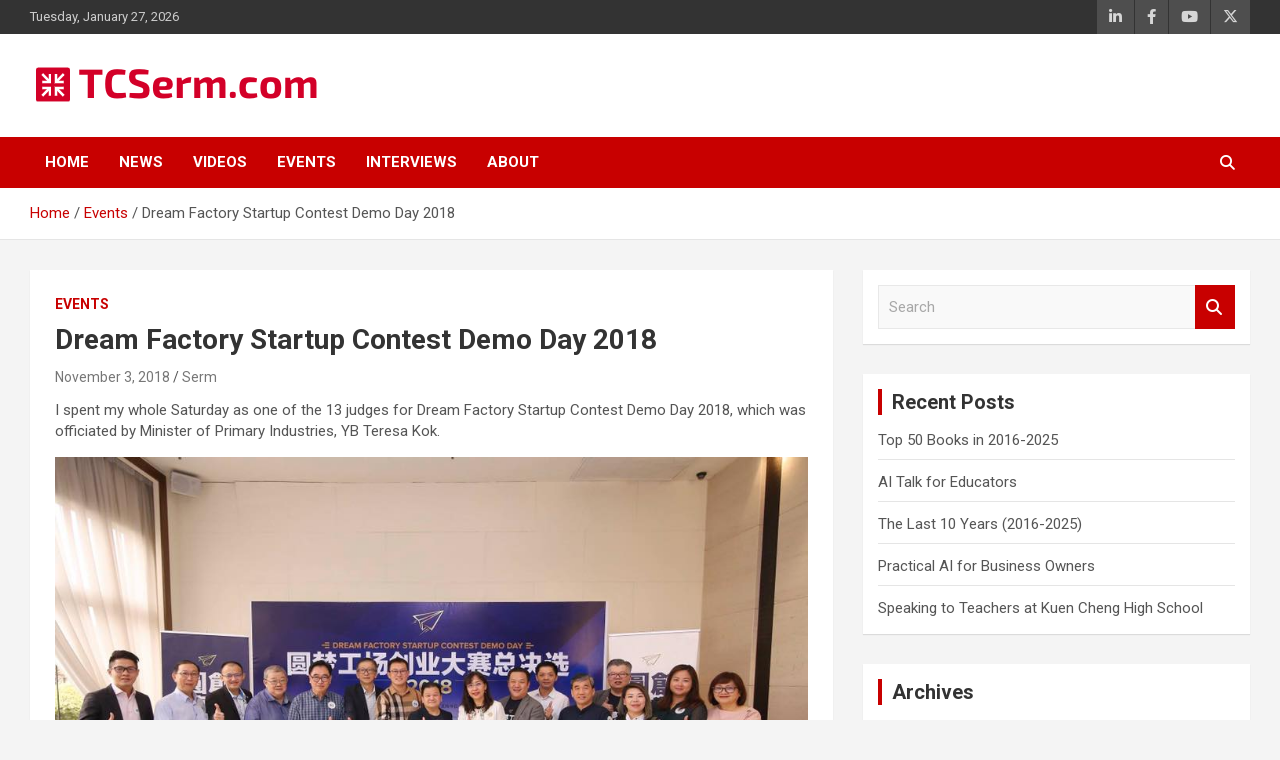

--- FILE ---
content_type: text/html; charset=UTF-8
request_url: https://tcserm.com/dream-factory-startup-contest-demo-day-2018/
body_size: 14833
content:
<!doctype html>
<html lang="en-US">
<head>
	<meta charset="UTF-8">
	<meta name="viewport" content="width=device-width, initial-scale=1, shrink-to-fit=no">
	<link rel="profile" href="https://gmpg.org/xfn/11">

	<title>Dream Factory Startup Contest Demo Day 2018 &#8211; TCSerm.com &#8211; Serm Teck Choon&#039;s blog</title>
<meta name='robots' content='max-image-preview:large' />
<link rel='dns-prefetch' href='//www.googletagmanager.com' />
<link rel='dns-prefetch' href='//fonts.googleapis.com' />
<link rel="alternate" type="application/rss+xml" title="TCSerm.com - Serm Teck Choon&#039;s blog &raquo; Feed" href="https://tcserm.com/feed/" />
<link rel="alternate" type="application/rss+xml" title="TCSerm.com - Serm Teck Choon&#039;s blog &raquo; Comments Feed" href="https://tcserm.com/comments/feed/" />
<link rel="alternate" type="application/rss+xml" title="TCSerm.com - Serm Teck Choon&#039;s blog &raquo; Dream Factory Startup Contest Demo Day 2018 Comments Feed" href="https://tcserm.com/dream-factory-startup-contest-demo-day-2018/feed/" />
<link rel="alternate" title="oEmbed (JSON)" type="application/json+oembed" href="https://tcserm.com/wp-json/oembed/1.0/embed?url=https%3A%2F%2Ftcserm.com%2Fdream-factory-startup-contest-demo-day-2018%2F" />
<link rel="alternate" title="oEmbed (XML)" type="text/xml+oembed" href="https://tcserm.com/wp-json/oembed/1.0/embed?url=https%3A%2F%2Ftcserm.com%2Fdream-factory-startup-contest-demo-day-2018%2F&#038;format=xml" />
<style id='wp-img-auto-sizes-contain-inline-css' type='text/css'>
img:is([sizes=auto i],[sizes^="auto," i]){contain-intrinsic-size:3000px 1500px}
/*# sourceURL=wp-img-auto-sizes-contain-inline-css */
</style>
<style id='wp-emoji-styles-inline-css' type='text/css'>

	img.wp-smiley, img.emoji {
		display: inline !important;
		border: none !important;
		box-shadow: none !important;
		height: 1em !important;
		width: 1em !important;
		margin: 0 0.07em !important;
		vertical-align: -0.1em !important;
		background: none !important;
		padding: 0 !important;
	}
/*# sourceURL=wp-emoji-styles-inline-css */
</style>
<style id='wp-block-library-inline-css' type='text/css'>
:root{--wp-block-synced-color:#7a00df;--wp-block-synced-color--rgb:122,0,223;--wp-bound-block-color:var(--wp-block-synced-color);--wp-editor-canvas-background:#ddd;--wp-admin-theme-color:#007cba;--wp-admin-theme-color--rgb:0,124,186;--wp-admin-theme-color-darker-10:#006ba1;--wp-admin-theme-color-darker-10--rgb:0,107,160.5;--wp-admin-theme-color-darker-20:#005a87;--wp-admin-theme-color-darker-20--rgb:0,90,135;--wp-admin-border-width-focus:2px}@media (min-resolution:192dpi){:root{--wp-admin-border-width-focus:1.5px}}.wp-element-button{cursor:pointer}:root .has-very-light-gray-background-color{background-color:#eee}:root .has-very-dark-gray-background-color{background-color:#313131}:root .has-very-light-gray-color{color:#eee}:root .has-very-dark-gray-color{color:#313131}:root .has-vivid-green-cyan-to-vivid-cyan-blue-gradient-background{background:linear-gradient(135deg,#00d084,#0693e3)}:root .has-purple-crush-gradient-background{background:linear-gradient(135deg,#34e2e4,#4721fb 50%,#ab1dfe)}:root .has-hazy-dawn-gradient-background{background:linear-gradient(135deg,#faaca8,#dad0ec)}:root .has-subdued-olive-gradient-background{background:linear-gradient(135deg,#fafae1,#67a671)}:root .has-atomic-cream-gradient-background{background:linear-gradient(135deg,#fdd79a,#004a59)}:root .has-nightshade-gradient-background{background:linear-gradient(135deg,#330968,#31cdcf)}:root .has-midnight-gradient-background{background:linear-gradient(135deg,#020381,#2874fc)}:root{--wp--preset--font-size--normal:16px;--wp--preset--font-size--huge:42px}.has-regular-font-size{font-size:1em}.has-larger-font-size{font-size:2.625em}.has-normal-font-size{font-size:var(--wp--preset--font-size--normal)}.has-huge-font-size{font-size:var(--wp--preset--font-size--huge)}.has-text-align-center{text-align:center}.has-text-align-left{text-align:left}.has-text-align-right{text-align:right}.has-fit-text{white-space:nowrap!important}#end-resizable-editor-section{display:none}.aligncenter{clear:both}.items-justified-left{justify-content:flex-start}.items-justified-center{justify-content:center}.items-justified-right{justify-content:flex-end}.items-justified-space-between{justify-content:space-between}.screen-reader-text{border:0;clip-path:inset(50%);height:1px;margin:-1px;overflow:hidden;padding:0;position:absolute;width:1px;word-wrap:normal!important}.screen-reader-text:focus{background-color:#ddd;clip-path:none;color:#444;display:block;font-size:1em;height:auto;left:5px;line-height:normal;padding:15px 23px 14px;text-decoration:none;top:5px;width:auto;z-index:100000}html :where(.has-border-color){border-style:solid}html :where([style*=border-top-color]){border-top-style:solid}html :where([style*=border-right-color]){border-right-style:solid}html :where([style*=border-bottom-color]){border-bottom-style:solid}html :where([style*=border-left-color]){border-left-style:solid}html :where([style*=border-width]){border-style:solid}html :where([style*=border-top-width]){border-top-style:solid}html :where([style*=border-right-width]){border-right-style:solid}html :where([style*=border-bottom-width]){border-bottom-style:solid}html :where([style*=border-left-width]){border-left-style:solid}html :where(img[class*=wp-image-]){height:auto;max-width:100%}:where(figure){margin:0 0 1em}html :where(.is-position-sticky){--wp-admin--admin-bar--position-offset:var(--wp-admin--admin-bar--height,0px)}@media screen and (max-width:600px){html :where(.is-position-sticky){--wp-admin--admin-bar--position-offset:0px}}

/*# sourceURL=wp-block-library-inline-css */
</style><style id='wp-block-image-inline-css' type='text/css'>
.wp-block-image>a,.wp-block-image>figure>a{display:inline-block}.wp-block-image img{box-sizing:border-box;height:auto;max-width:100%;vertical-align:bottom}@media not (prefers-reduced-motion){.wp-block-image img.hide{visibility:hidden}.wp-block-image img.show{animation:show-content-image .4s}}.wp-block-image[style*=border-radius] img,.wp-block-image[style*=border-radius]>a{border-radius:inherit}.wp-block-image.has-custom-border img{box-sizing:border-box}.wp-block-image.aligncenter{text-align:center}.wp-block-image.alignfull>a,.wp-block-image.alignwide>a{width:100%}.wp-block-image.alignfull img,.wp-block-image.alignwide img{height:auto;width:100%}.wp-block-image .aligncenter,.wp-block-image .alignleft,.wp-block-image .alignright,.wp-block-image.aligncenter,.wp-block-image.alignleft,.wp-block-image.alignright{display:table}.wp-block-image .aligncenter>figcaption,.wp-block-image .alignleft>figcaption,.wp-block-image .alignright>figcaption,.wp-block-image.aligncenter>figcaption,.wp-block-image.alignleft>figcaption,.wp-block-image.alignright>figcaption{caption-side:bottom;display:table-caption}.wp-block-image .alignleft{float:left;margin:.5em 1em .5em 0}.wp-block-image .alignright{float:right;margin:.5em 0 .5em 1em}.wp-block-image .aligncenter{margin-left:auto;margin-right:auto}.wp-block-image :where(figcaption){margin-bottom:1em;margin-top:.5em}.wp-block-image.is-style-circle-mask img{border-radius:9999px}@supports ((-webkit-mask-image:none) or (mask-image:none)) or (-webkit-mask-image:none){.wp-block-image.is-style-circle-mask img{border-radius:0;-webkit-mask-image:url('data:image/svg+xml;utf8,<svg viewBox="0 0 100 100" xmlns="http://www.w3.org/2000/svg"><circle cx="50" cy="50" r="50"/></svg>');mask-image:url('data:image/svg+xml;utf8,<svg viewBox="0 0 100 100" xmlns="http://www.w3.org/2000/svg"><circle cx="50" cy="50" r="50"/></svg>');mask-mode:alpha;-webkit-mask-position:center;mask-position:center;-webkit-mask-repeat:no-repeat;mask-repeat:no-repeat;-webkit-mask-size:contain;mask-size:contain}}:root :where(.wp-block-image.is-style-rounded img,.wp-block-image .is-style-rounded img){border-radius:9999px}.wp-block-image figure{margin:0}.wp-lightbox-container{display:flex;flex-direction:column;position:relative}.wp-lightbox-container img{cursor:zoom-in}.wp-lightbox-container img:hover+button{opacity:1}.wp-lightbox-container button{align-items:center;backdrop-filter:blur(16px) saturate(180%);background-color:#5a5a5a40;border:none;border-radius:4px;cursor:zoom-in;display:flex;height:20px;justify-content:center;opacity:0;padding:0;position:absolute;right:16px;text-align:center;top:16px;width:20px;z-index:100}@media not (prefers-reduced-motion){.wp-lightbox-container button{transition:opacity .2s ease}}.wp-lightbox-container button:focus-visible{outline:3px auto #5a5a5a40;outline:3px auto -webkit-focus-ring-color;outline-offset:3px}.wp-lightbox-container button:hover{cursor:pointer;opacity:1}.wp-lightbox-container button:focus{opacity:1}.wp-lightbox-container button:focus,.wp-lightbox-container button:hover,.wp-lightbox-container button:not(:hover):not(:active):not(.has-background){background-color:#5a5a5a40;border:none}.wp-lightbox-overlay{box-sizing:border-box;cursor:zoom-out;height:100vh;left:0;overflow:hidden;position:fixed;top:0;visibility:hidden;width:100%;z-index:100000}.wp-lightbox-overlay .close-button{align-items:center;cursor:pointer;display:flex;justify-content:center;min-height:40px;min-width:40px;padding:0;position:absolute;right:calc(env(safe-area-inset-right) + 16px);top:calc(env(safe-area-inset-top) + 16px);z-index:5000000}.wp-lightbox-overlay .close-button:focus,.wp-lightbox-overlay .close-button:hover,.wp-lightbox-overlay .close-button:not(:hover):not(:active):not(.has-background){background:none;border:none}.wp-lightbox-overlay .lightbox-image-container{height:var(--wp--lightbox-container-height);left:50%;overflow:hidden;position:absolute;top:50%;transform:translate(-50%,-50%);transform-origin:top left;width:var(--wp--lightbox-container-width);z-index:9999999999}.wp-lightbox-overlay .wp-block-image{align-items:center;box-sizing:border-box;display:flex;height:100%;justify-content:center;margin:0;position:relative;transform-origin:0 0;width:100%;z-index:3000000}.wp-lightbox-overlay .wp-block-image img{height:var(--wp--lightbox-image-height);min-height:var(--wp--lightbox-image-height);min-width:var(--wp--lightbox-image-width);width:var(--wp--lightbox-image-width)}.wp-lightbox-overlay .wp-block-image figcaption{display:none}.wp-lightbox-overlay button{background:none;border:none}.wp-lightbox-overlay .scrim{background-color:#fff;height:100%;opacity:.9;position:absolute;width:100%;z-index:2000000}.wp-lightbox-overlay.active{visibility:visible}@media not (prefers-reduced-motion){.wp-lightbox-overlay.active{animation:turn-on-visibility .25s both}.wp-lightbox-overlay.active img{animation:turn-on-visibility .35s both}.wp-lightbox-overlay.show-closing-animation:not(.active){animation:turn-off-visibility .35s both}.wp-lightbox-overlay.show-closing-animation:not(.active) img{animation:turn-off-visibility .25s both}.wp-lightbox-overlay.zoom.active{animation:none;opacity:1;visibility:visible}.wp-lightbox-overlay.zoom.active .lightbox-image-container{animation:lightbox-zoom-in .4s}.wp-lightbox-overlay.zoom.active .lightbox-image-container img{animation:none}.wp-lightbox-overlay.zoom.active .scrim{animation:turn-on-visibility .4s forwards}.wp-lightbox-overlay.zoom.show-closing-animation:not(.active){animation:none}.wp-lightbox-overlay.zoom.show-closing-animation:not(.active) .lightbox-image-container{animation:lightbox-zoom-out .4s}.wp-lightbox-overlay.zoom.show-closing-animation:not(.active) .lightbox-image-container img{animation:none}.wp-lightbox-overlay.zoom.show-closing-animation:not(.active) .scrim{animation:turn-off-visibility .4s forwards}}@keyframes show-content-image{0%{visibility:hidden}99%{visibility:hidden}to{visibility:visible}}@keyframes turn-on-visibility{0%{opacity:0}to{opacity:1}}@keyframes turn-off-visibility{0%{opacity:1;visibility:visible}99%{opacity:0;visibility:visible}to{opacity:0;visibility:hidden}}@keyframes lightbox-zoom-in{0%{transform:translate(calc((-100vw + var(--wp--lightbox-scrollbar-width))/2 + var(--wp--lightbox-initial-left-position)),calc(-50vh + var(--wp--lightbox-initial-top-position))) scale(var(--wp--lightbox-scale))}to{transform:translate(-50%,-50%) scale(1)}}@keyframes lightbox-zoom-out{0%{transform:translate(-50%,-50%) scale(1);visibility:visible}99%{visibility:visible}to{transform:translate(calc((-100vw + var(--wp--lightbox-scrollbar-width))/2 + var(--wp--lightbox-initial-left-position)),calc(-50vh + var(--wp--lightbox-initial-top-position))) scale(var(--wp--lightbox-scale));visibility:hidden}}
/*# sourceURL=https://tcserm.com/wp-includes/blocks/image/style.min.css */
</style>
<style id='wp-block-paragraph-inline-css' type='text/css'>
.is-small-text{font-size:.875em}.is-regular-text{font-size:1em}.is-large-text{font-size:2.25em}.is-larger-text{font-size:3em}.has-drop-cap:not(:focus):first-letter{float:left;font-size:8.4em;font-style:normal;font-weight:100;line-height:.68;margin:.05em .1em 0 0;text-transform:uppercase}body.rtl .has-drop-cap:not(:focus):first-letter{float:none;margin-left:.1em}p.has-drop-cap.has-background{overflow:hidden}:root :where(p.has-background){padding:1.25em 2.375em}:where(p.has-text-color:not(.has-link-color)) a{color:inherit}p.has-text-align-left[style*="writing-mode:vertical-lr"],p.has-text-align-right[style*="writing-mode:vertical-rl"]{rotate:180deg}
/*# sourceURL=https://tcserm.com/wp-includes/blocks/paragraph/style.min.css */
</style>
<style id='global-styles-inline-css' type='text/css'>
:root{--wp--preset--aspect-ratio--square: 1;--wp--preset--aspect-ratio--4-3: 4/3;--wp--preset--aspect-ratio--3-4: 3/4;--wp--preset--aspect-ratio--3-2: 3/2;--wp--preset--aspect-ratio--2-3: 2/3;--wp--preset--aspect-ratio--16-9: 16/9;--wp--preset--aspect-ratio--9-16: 9/16;--wp--preset--color--black: #000000;--wp--preset--color--cyan-bluish-gray: #abb8c3;--wp--preset--color--white: #ffffff;--wp--preset--color--pale-pink: #f78da7;--wp--preset--color--vivid-red: #cf2e2e;--wp--preset--color--luminous-vivid-orange: #ff6900;--wp--preset--color--luminous-vivid-amber: #fcb900;--wp--preset--color--light-green-cyan: #7bdcb5;--wp--preset--color--vivid-green-cyan: #00d084;--wp--preset--color--pale-cyan-blue: #8ed1fc;--wp--preset--color--vivid-cyan-blue: #0693e3;--wp--preset--color--vivid-purple: #9b51e0;--wp--preset--gradient--vivid-cyan-blue-to-vivid-purple: linear-gradient(135deg,rgb(6,147,227) 0%,rgb(155,81,224) 100%);--wp--preset--gradient--light-green-cyan-to-vivid-green-cyan: linear-gradient(135deg,rgb(122,220,180) 0%,rgb(0,208,130) 100%);--wp--preset--gradient--luminous-vivid-amber-to-luminous-vivid-orange: linear-gradient(135deg,rgb(252,185,0) 0%,rgb(255,105,0) 100%);--wp--preset--gradient--luminous-vivid-orange-to-vivid-red: linear-gradient(135deg,rgb(255,105,0) 0%,rgb(207,46,46) 100%);--wp--preset--gradient--very-light-gray-to-cyan-bluish-gray: linear-gradient(135deg,rgb(238,238,238) 0%,rgb(169,184,195) 100%);--wp--preset--gradient--cool-to-warm-spectrum: linear-gradient(135deg,rgb(74,234,220) 0%,rgb(151,120,209) 20%,rgb(207,42,186) 40%,rgb(238,44,130) 60%,rgb(251,105,98) 80%,rgb(254,248,76) 100%);--wp--preset--gradient--blush-light-purple: linear-gradient(135deg,rgb(255,206,236) 0%,rgb(152,150,240) 100%);--wp--preset--gradient--blush-bordeaux: linear-gradient(135deg,rgb(254,205,165) 0%,rgb(254,45,45) 50%,rgb(107,0,62) 100%);--wp--preset--gradient--luminous-dusk: linear-gradient(135deg,rgb(255,203,112) 0%,rgb(199,81,192) 50%,rgb(65,88,208) 100%);--wp--preset--gradient--pale-ocean: linear-gradient(135deg,rgb(255,245,203) 0%,rgb(182,227,212) 50%,rgb(51,167,181) 100%);--wp--preset--gradient--electric-grass: linear-gradient(135deg,rgb(202,248,128) 0%,rgb(113,206,126) 100%);--wp--preset--gradient--midnight: linear-gradient(135deg,rgb(2,3,129) 0%,rgb(40,116,252) 100%);--wp--preset--font-size--small: 13px;--wp--preset--font-size--medium: 20px;--wp--preset--font-size--large: 36px;--wp--preset--font-size--x-large: 42px;--wp--preset--spacing--20: 0.44rem;--wp--preset--spacing--30: 0.67rem;--wp--preset--spacing--40: 1rem;--wp--preset--spacing--50: 1.5rem;--wp--preset--spacing--60: 2.25rem;--wp--preset--spacing--70: 3.38rem;--wp--preset--spacing--80: 5.06rem;--wp--preset--shadow--natural: 6px 6px 9px rgba(0, 0, 0, 0.2);--wp--preset--shadow--deep: 12px 12px 50px rgba(0, 0, 0, 0.4);--wp--preset--shadow--sharp: 6px 6px 0px rgba(0, 0, 0, 0.2);--wp--preset--shadow--outlined: 6px 6px 0px -3px rgb(255, 255, 255), 6px 6px rgb(0, 0, 0);--wp--preset--shadow--crisp: 6px 6px 0px rgb(0, 0, 0);}:where(.is-layout-flex){gap: 0.5em;}:where(.is-layout-grid){gap: 0.5em;}body .is-layout-flex{display: flex;}.is-layout-flex{flex-wrap: wrap;align-items: center;}.is-layout-flex > :is(*, div){margin: 0;}body .is-layout-grid{display: grid;}.is-layout-grid > :is(*, div){margin: 0;}:where(.wp-block-columns.is-layout-flex){gap: 2em;}:where(.wp-block-columns.is-layout-grid){gap: 2em;}:where(.wp-block-post-template.is-layout-flex){gap: 1.25em;}:where(.wp-block-post-template.is-layout-grid){gap: 1.25em;}.has-black-color{color: var(--wp--preset--color--black) !important;}.has-cyan-bluish-gray-color{color: var(--wp--preset--color--cyan-bluish-gray) !important;}.has-white-color{color: var(--wp--preset--color--white) !important;}.has-pale-pink-color{color: var(--wp--preset--color--pale-pink) !important;}.has-vivid-red-color{color: var(--wp--preset--color--vivid-red) !important;}.has-luminous-vivid-orange-color{color: var(--wp--preset--color--luminous-vivid-orange) !important;}.has-luminous-vivid-amber-color{color: var(--wp--preset--color--luminous-vivid-amber) !important;}.has-light-green-cyan-color{color: var(--wp--preset--color--light-green-cyan) !important;}.has-vivid-green-cyan-color{color: var(--wp--preset--color--vivid-green-cyan) !important;}.has-pale-cyan-blue-color{color: var(--wp--preset--color--pale-cyan-blue) !important;}.has-vivid-cyan-blue-color{color: var(--wp--preset--color--vivid-cyan-blue) !important;}.has-vivid-purple-color{color: var(--wp--preset--color--vivid-purple) !important;}.has-black-background-color{background-color: var(--wp--preset--color--black) !important;}.has-cyan-bluish-gray-background-color{background-color: var(--wp--preset--color--cyan-bluish-gray) !important;}.has-white-background-color{background-color: var(--wp--preset--color--white) !important;}.has-pale-pink-background-color{background-color: var(--wp--preset--color--pale-pink) !important;}.has-vivid-red-background-color{background-color: var(--wp--preset--color--vivid-red) !important;}.has-luminous-vivid-orange-background-color{background-color: var(--wp--preset--color--luminous-vivid-orange) !important;}.has-luminous-vivid-amber-background-color{background-color: var(--wp--preset--color--luminous-vivid-amber) !important;}.has-light-green-cyan-background-color{background-color: var(--wp--preset--color--light-green-cyan) !important;}.has-vivid-green-cyan-background-color{background-color: var(--wp--preset--color--vivid-green-cyan) !important;}.has-pale-cyan-blue-background-color{background-color: var(--wp--preset--color--pale-cyan-blue) !important;}.has-vivid-cyan-blue-background-color{background-color: var(--wp--preset--color--vivid-cyan-blue) !important;}.has-vivid-purple-background-color{background-color: var(--wp--preset--color--vivid-purple) !important;}.has-black-border-color{border-color: var(--wp--preset--color--black) !important;}.has-cyan-bluish-gray-border-color{border-color: var(--wp--preset--color--cyan-bluish-gray) !important;}.has-white-border-color{border-color: var(--wp--preset--color--white) !important;}.has-pale-pink-border-color{border-color: var(--wp--preset--color--pale-pink) !important;}.has-vivid-red-border-color{border-color: var(--wp--preset--color--vivid-red) !important;}.has-luminous-vivid-orange-border-color{border-color: var(--wp--preset--color--luminous-vivid-orange) !important;}.has-luminous-vivid-amber-border-color{border-color: var(--wp--preset--color--luminous-vivid-amber) !important;}.has-light-green-cyan-border-color{border-color: var(--wp--preset--color--light-green-cyan) !important;}.has-vivid-green-cyan-border-color{border-color: var(--wp--preset--color--vivid-green-cyan) !important;}.has-pale-cyan-blue-border-color{border-color: var(--wp--preset--color--pale-cyan-blue) !important;}.has-vivid-cyan-blue-border-color{border-color: var(--wp--preset--color--vivid-cyan-blue) !important;}.has-vivid-purple-border-color{border-color: var(--wp--preset--color--vivid-purple) !important;}.has-vivid-cyan-blue-to-vivid-purple-gradient-background{background: var(--wp--preset--gradient--vivid-cyan-blue-to-vivid-purple) !important;}.has-light-green-cyan-to-vivid-green-cyan-gradient-background{background: var(--wp--preset--gradient--light-green-cyan-to-vivid-green-cyan) !important;}.has-luminous-vivid-amber-to-luminous-vivid-orange-gradient-background{background: var(--wp--preset--gradient--luminous-vivid-amber-to-luminous-vivid-orange) !important;}.has-luminous-vivid-orange-to-vivid-red-gradient-background{background: var(--wp--preset--gradient--luminous-vivid-orange-to-vivid-red) !important;}.has-very-light-gray-to-cyan-bluish-gray-gradient-background{background: var(--wp--preset--gradient--very-light-gray-to-cyan-bluish-gray) !important;}.has-cool-to-warm-spectrum-gradient-background{background: var(--wp--preset--gradient--cool-to-warm-spectrum) !important;}.has-blush-light-purple-gradient-background{background: var(--wp--preset--gradient--blush-light-purple) !important;}.has-blush-bordeaux-gradient-background{background: var(--wp--preset--gradient--blush-bordeaux) !important;}.has-luminous-dusk-gradient-background{background: var(--wp--preset--gradient--luminous-dusk) !important;}.has-pale-ocean-gradient-background{background: var(--wp--preset--gradient--pale-ocean) !important;}.has-electric-grass-gradient-background{background: var(--wp--preset--gradient--electric-grass) !important;}.has-midnight-gradient-background{background: var(--wp--preset--gradient--midnight) !important;}.has-small-font-size{font-size: var(--wp--preset--font-size--small) !important;}.has-medium-font-size{font-size: var(--wp--preset--font-size--medium) !important;}.has-large-font-size{font-size: var(--wp--preset--font-size--large) !important;}.has-x-large-font-size{font-size: var(--wp--preset--font-size--x-large) !important;}
/*# sourceURL=global-styles-inline-css */
</style>

<style id='classic-theme-styles-inline-css' type='text/css'>
/*! This file is auto-generated */
.wp-block-button__link{color:#fff;background-color:#32373c;border-radius:9999px;box-shadow:none;text-decoration:none;padding:calc(.667em + 2px) calc(1.333em + 2px);font-size:1.125em}.wp-block-file__button{background:#32373c;color:#fff;text-decoration:none}
/*# sourceURL=/wp-includes/css/classic-themes.min.css */
</style>
<link rel='stylesheet' id='bootstrap-style-css' href='https://tcserm.com/wp-content/themes/newscard/assets/library/bootstrap/css/bootstrap.min.css?ver=4.0.0' type='text/css' media='all' />
<link rel='stylesheet' id='font-awesome-style-css' href='https://tcserm.com/wp-content/themes/newscard/assets/library/font-awesome/css/all.min.css?ver=6.9' type='text/css' media='all' />
<link rel='stylesheet' id='newscard-google-fonts-css' href='//fonts.googleapis.com/css?family=Roboto%3A100%2C300%2C300i%2C400%2C400i%2C500%2C500i%2C700%2C700i&#038;ver=6.9' type='text/css' media='all' />
<link rel='stylesheet' id='newscard-style-css' href='https://tcserm.com/wp-content/themes/newscard/style.css?ver=6.9' type='text/css' media='all' />
<script type="text/javascript" src="https://tcserm.com/wp-includes/js/jquery/jquery.min.js?ver=3.7.1" id="jquery-core-js"></script>
<script type="text/javascript" src="https://tcserm.com/wp-includes/js/jquery/jquery-migrate.min.js?ver=3.4.1" id="jquery-migrate-js"></script>

<!-- Google tag (gtag.js) snippet added by Site Kit -->

<!-- Google Analytics snippet added by Site Kit -->
<script type="text/javascript" src="https://www.googletagmanager.com/gtag/js?id=GT-PLW2BDQ" id="google_gtagjs-js" async></script>
<script type="text/javascript" id="google_gtagjs-js-after">
/* <![CDATA[ */
window.dataLayer = window.dataLayer || [];function gtag(){dataLayer.push(arguments);}
gtag("set","linker",{"domains":["tcserm.com"]});
gtag("js", new Date());
gtag("set", "developer_id.dZTNiMT", true);
gtag("config", "GT-PLW2BDQ");
 window._googlesitekit = window._googlesitekit || {}; window._googlesitekit.throttledEvents = []; window._googlesitekit.gtagEvent = (name, data) => { var key = JSON.stringify( { name, data } ); if ( !! window._googlesitekit.throttledEvents[ key ] ) { return; } window._googlesitekit.throttledEvents[ key ] = true; setTimeout( () => { delete window._googlesitekit.throttledEvents[ key ]; }, 5 ); gtag( "event", name, { ...data, event_source: "site-kit" } ); }; 
//# sourceURL=google_gtagjs-js-after
/* ]]> */
</script>

<!-- End Google tag (gtag.js) snippet added by Site Kit -->
<link rel="https://api.w.org/" href="https://tcserm.com/wp-json/" /><link rel="alternate" title="JSON" type="application/json" href="https://tcserm.com/wp-json/wp/v2/posts/175" /><link rel="EditURI" type="application/rsd+xml" title="RSD" href="https://tcserm.com/xmlrpc.php?rsd" />
<meta name="generator" content="WordPress 6.9" />
<link rel="canonical" href="https://tcserm.com/dream-factory-startup-contest-demo-day-2018/" />
<link rel='shortlink' href='https://tcserm.com/?p=175' />
<meta name="generator" content="Site Kit by Google 1.157.0" /><link rel="pingback" href="https://tcserm.com/xmlrpc.php">		<style type="text/css">
					.site-title,
			.site-description {
				position: absolute;
				clip: rect(1px, 1px, 1px, 1px);
			}
				</style>
		<link rel="icon" href="https://tcserm.com/wp-content/uploads/2019/04/cropped-TCSermcom-1-2-32x32.png" sizes="32x32" />
<link rel="icon" href="https://tcserm.com/wp-content/uploads/2019/04/cropped-TCSermcom-1-2-192x192.png" sizes="192x192" />
<link rel="apple-touch-icon" href="https://tcserm.com/wp-content/uploads/2019/04/cropped-TCSermcom-1-2-180x180.png" />
<meta name="msapplication-TileImage" content="https://tcserm.com/wp-content/uploads/2019/04/cropped-TCSermcom-1-2-270x270.png" />
</head>

<body class="wp-singular post-template-default single single-post postid-175 single-format-standard wp-custom-logo wp-theme-newscard theme-body">

<div id="page" class="site">
	<a class="skip-link screen-reader-text" href="#content">Skip to content</a>
	
	<header id="masthead" class="site-header">
					<div class="info-bar">
				<div class="container">
					<div class="row gutter-10">
						<div class="col col-sm contact-section">
							<div class="date">
								<ul><li>Tuesday, January 27, 2026</li></ul>
							</div>
						</div><!-- .contact-section -->

													<div class="col-auto social-profiles order-md-3">
								
		<ul class="clearfix">
							<li><a target="_blank" rel="noopener noreferrer" href="http://linkedin.com/in/tcserm"></a></li>
							<li><a target="_blank" rel="noopener noreferrer" href="https://facebook.com/tcserm"></a></li>
							<li><a target="_blank" rel="noopener noreferrer" href="https://youtube.com/user/tcserm"></a></li>
							<li><a target="_blank" rel="noopener noreferrer" href="https://twitter.com/tcserm"></a></li>
					</ul>
								</div><!-- .social-profile -->
											</div><!-- .row -->
          		</div><!-- .container -->
        	</div><!-- .infobar -->
        		<nav class="navbar navbar-expand-lg d-block">
			<div class="navbar-head header-overlay-light" >
				<div class="container">
					<div class="row navbar-head-row align-items-center">
						<div class="col-lg-4">
							<div class="site-branding navbar-brand">
								<a href="https://tcserm.com/" class="custom-logo-link" rel="home"><img width="293" height="43" src="https://tcserm.com/wp-content/uploads/2019/04/cropped-TCSermcom-1-1.png" class="custom-logo" alt="TCSerm.com &#8211; Serm Teck Choon&#039;s blog" decoding="async" /></a>									<h2 class="site-title"><a href="https://tcserm.com/" rel="home">TCSerm.com &#8211; Serm Teck Choon&#039;s blog</a></h2>
															</div><!-- .site-branding .navbar-brand -->
						</div>
											</div><!-- .row -->
				</div><!-- .container -->
			</div><!-- .navbar-head -->
			<div class="navigation-bar">
				<div class="navigation-bar-top">
					<div class="container">
						<button class="navbar-toggler menu-toggle" type="button" data-toggle="collapse" data-target="#navbarCollapse" aria-controls="navbarCollapse" aria-expanded="false" aria-label="Toggle navigation"></button>
						<span class="search-toggle"></span>
					</div><!-- .container -->
					<div class="search-bar">
						<div class="container">
							<div class="search-block off">
								<form action="https://tcserm.com/" method="get" class="search-form">
	<label class="assistive-text"> Search </label>
	<div class="input-group">
		<input type="search" value="" placeholder="Search" class="form-control s" name="s">
		<div class="input-group-prepend">
			<button class="btn btn-theme">Search</button>
		</div>
	</div>
</form><!-- .search-form -->
							</div><!-- .search-box -->
						</div><!-- .container -->
					</div><!-- .search-bar -->
				</div><!-- .navigation-bar-top -->
				<div class="navbar-main">
					<div class="container">
						<div class="collapse navbar-collapse" id="navbarCollapse">
							<div id="site-navigation" class="main-navigation nav-uppercase" role="navigation">
								<ul class="nav-menu navbar-nav d-lg-block"><li id="menu-item-289" class="menu-item menu-item-type-custom menu-item-object-custom menu-item-home menu-item-289"><a href="https://tcserm.com">Home</a></li>
<li id="menu-item-286" class="menu-item menu-item-type-taxonomy menu-item-object-category menu-item-286"><a href="https://tcserm.com/category/news/">News</a></li>
<li id="menu-item-287" class="menu-item menu-item-type-taxonomy menu-item-object-category menu-item-287"><a href="https://tcserm.com/category/videos/">Videos</a></li>
<li id="menu-item-509" class="menu-item menu-item-type-taxonomy menu-item-object-category current-post-ancestor current-menu-parent current-post-parent menu-item-509"><a href="https://tcserm.com/category/events/">Events</a></li>
<li id="menu-item-529" class="menu-item menu-item-type-taxonomy menu-item-object-category menu-item-529"><a href="https://tcserm.com/category/interviews/">Interviews</a></li>
<li id="menu-item-288" class="menu-item menu-item-type-post_type menu-item-object-page menu-item-288"><a href="https://tcserm.com/about/">About</a></li>
</ul>							</div><!-- #site-navigation .main-navigation -->
						</div><!-- .navbar-collapse -->
						<div class="nav-search">
							<span class="search-toggle"></span>
						</div><!-- .nav-search -->
					</div><!-- .container -->
				</div><!-- .navbar-main -->
			</div><!-- .navigation-bar -->
		</nav><!-- .navbar -->

		
		
					<div id="breadcrumb">
				<div class="container">
					<div role="navigation" aria-label="Breadcrumbs" class="breadcrumb-trail breadcrumbs" itemprop="breadcrumb"><ul class="trail-items" itemscope itemtype="http://schema.org/BreadcrumbList"><meta name="numberOfItems" content="3" /><meta name="itemListOrder" content="Ascending" /><li itemprop="itemListElement" itemscope itemtype="http://schema.org/ListItem" class="trail-item trail-begin"><a href="https://tcserm.com/" rel="home" itemprop="item"><span itemprop="name">Home</span></a><meta itemprop="position" content="1" /></li><li itemprop="itemListElement" itemscope itemtype="http://schema.org/ListItem" class="trail-item"><a href="https://tcserm.com/category/events/" itemprop="item"><span itemprop="name">Events</span></a><meta itemprop="position" content="2" /></li><li itemprop="itemListElement" itemscope itemtype="http://schema.org/ListItem" class="trail-item trail-end"><span itemprop="name">Dream Factory Startup Contest Demo Day 2018</span><meta itemprop="position" content="3" /></li></ul></div>				</div>
			</div><!-- .breadcrumb -->
			</header><!-- #masthead -->
	<div id="content" class="site-content ">
		<div class="container">
							<div class="row justify-content-center site-content-row">
			<div id="primary" class="col-lg-8 content-area">		<main id="main" class="site-main">

				<div class="post-175 post type-post status-publish format-standard has-post-thumbnail hentry category-events tag-demo-day tag-startup">

		
				<div class="entry-meta category-meta">
					<div class="cat-links"><a href="https://tcserm.com/category/events/" rel="category tag">Events</a></div>
				</div><!-- .entry-meta -->

			
					<header class="entry-header">
				<h1 class="entry-title">Dream Factory Startup Contest Demo Day 2018</h1>
									<div class="entry-meta">
						<div class="date"><a href="https://tcserm.com/dream-factory-startup-contest-demo-day-2018/" title="Dream Factory Startup Contest Demo Day 2018">November 3, 2018</a> </div> <div class="by-author vcard author"><a href="https://tcserm.com/author/admin/">Serm</a> </div>											</div><!-- .entry-meta -->
								</header>
				<div class="entry-content">
			
<p>I spent my whole Saturday as one of the 13 judges for Dream Factory Startup Contest Demo Day 2018, which was officiated by Minister of Primary Industries, YB Teresa Kok.</p>



<div class="wp-block-image"><figure class="aligncenter"><img fetchpriority="high" decoding="async" width="960" height="640" src="https://tcserm.com/wp-content/uploads/2019/03/DreamFactoryDemoDay2-Nov2018.jpg" alt="" class="wp-image-179" srcset="https://tcserm.com/wp-content/uploads/2019/03/DreamFactoryDemoDay2-Nov2018.jpg 960w, https://tcserm.com/wp-content/uploads/2019/03/DreamFactoryDemoDay2-Nov2018-300x200.jpg 300w, https://tcserm.com/wp-content/uploads/2019/03/DreamFactoryDemoDay2-Nov2018-768x512.jpg 768w, https://tcserm.com/wp-content/uploads/2019/03/DreamFactoryDemoDay2-Nov2018-640x426.jpg 640w" sizes="(max-width: 960px) 100vw, 960px" /></figure></div>



<p>33 teams. 33 dreams. No matter you win or not, the most important thing is that you dare to dream to solve a problem with the urge to make this world a better place.&nbsp;</p>



<div class="wp-block-image"><figure class="aligncenter"><img decoding="async" width="720" height="960" src="https://tcserm.com/wp-content/uploads/2019/03/DreamFactoryDemoDay3-Nov2018.jpg" alt="" class="wp-image-180" srcset="https://tcserm.com/wp-content/uploads/2019/03/DreamFactoryDemoDay3-Nov2018.jpg 720w, https://tcserm.com/wp-content/uploads/2019/03/DreamFactoryDemoDay3-Nov2018-225x300.jpg 225w, https://tcserm.com/wp-content/uploads/2019/03/DreamFactoryDemoDay3-Nov2018-640x853.jpg 640w" sizes="(max-width: 720px) 100vw, 720px" /></figure></div>



<p>Special mention to&nbsp;<a rel="noreferrer noopener" aria-label=" (opens in a new tab)" href="https://www.facebook.com/MyStartr/?__tn__=K-R&amp;eid=ARCESklIHKBDhu-FC252e26HKdYU6TjQnO0sqZAnrkJ502joQvTDL6nkaOxEKSgXuPS-aXHiFxvUIqk-&amp;fref=mentions&amp;__xts__%5B0%5D=68.[base64]" target="_blank">MyStartr.com</a>&nbsp;team&nbsp;<a rel="noreferrer noopener" aria-label=" (opens in a new tab)" href="https://www.facebook.com/gohbp?__tn__=K-R&amp;eid=ARAiy8dQBu-EB8KmXvan_rzVuWvilcDY95EVKLec2HePSBc5YTuY4jCqleRzhY_kQnsuVnc9E49kCo9O&amp;fref=mentions&amp;__xts__%5B0%5D=68.[base64]" target="_blank">Goh Boon Peng</a>,&nbsp;<a rel="noreferrer noopener" aria-label=" (opens in a new tab)" href="https://www.facebook.com/teng.lee.965?__tn__=K-R&amp;eid=ARAJXjycifZEfEzN1C4VEDeAVLmP8IgMEYhlllPsmoe49HjidLr5nlx7KNWfv6wXsx4nmB3A6Wr1ygSi&amp;fref=mentions&amp;__xts__%5B0%5D=68.[base64]" target="_blank">Teng Lee</a>,&nbsp;<a rel="noreferrer noopener" aria-label=" (opens in a new tab)" href="https://www.facebook.com/mico883?__tn__=K-R&amp;eid=ARAGV7mmMbK9Zj8JFpqfl27pWBRWvrdPhmHXTBn0P4utz7_XvBL-QRtV5oNBoiS3QFDwijXe96mBRVNv&amp;fref=mentions&amp;__xts__%5B0%5D=68.[base64]" target="_blank">Mico Meimei</a>,&nbsp;<a rel="noreferrer noopener" aria-label=" (opens in a new tab)" href="https://www.facebook.com/miu.wong.146?__tn__=K-R&amp;eid=ARBtx8kNdLAqeAgLLQydElyQsfeHYZTrYviiv01WQgjrlFc0UL-szKwN1_i_zuwYjqRasJWRn8Itjzyu&amp;fref=mentions&amp;__xts__%5B0%5D=68.[base64]" target="_blank">Miu Miu Wong</a>&nbsp;and&nbsp;<a rel="noreferrer noopener" aria-label=" (opens in a new tab)" href="https://www.facebook.com/sansan.auyong?__tn__=K-R&amp;eid=ARBhnNdl40AmG24yj6eC6aSTucsz73e9pDBLRl1ulqvpSjuJCdudsmyLX2Qif8Iq_Dz6_pjIQj5eiTQl&amp;fref=mentions&amp;__xts__%5B0%5D=68.[base64]" target="_blank">AuYong Sansan</a>&nbsp;etc. for creating such a great platform for Malaysia startup ecosystem!</p>



<div class="wp-block-image"><figure class="aligncenter"><img decoding="async" width="960" height="640" src="https://tcserm.com/wp-content/uploads/2019/03/DreamFactoryDemoDay4-Nov2018.jpg" alt="" class="wp-image-181" srcset="https://tcserm.com/wp-content/uploads/2019/03/DreamFactoryDemoDay4-Nov2018.jpg 960w, https://tcserm.com/wp-content/uploads/2019/03/DreamFactoryDemoDay4-Nov2018-300x200.jpg 300w, https://tcserm.com/wp-content/uploads/2019/03/DreamFactoryDemoDay4-Nov2018-768x512.jpg 768w, https://tcserm.com/wp-content/uploads/2019/03/DreamFactoryDemoDay4-Nov2018-640x426.jpg 640w" sizes="(max-width: 960px) 100vw, 960px" /></figure></div>



<p>&lt;2018年圓夢工廠創業大賽總決選&gt;</p>



<p>這個星期六，我為2018年圓夢工廠創業大賽總決選當評審，是13名評審之一；該活動也邀請到原產業部長郭素沁女士主持開幕。</p>



<div class="wp-block-image"><figure class="aligncenter"><img loading="lazy" decoding="async" width="960" height="720" src="https://tcserm.com/wp-content/uploads/2019/03/DreamFactoryDemoDay5-Nov2018.jpg" alt="" class="wp-image-182" srcset="https://tcserm.com/wp-content/uploads/2019/03/DreamFactoryDemoDay5-Nov2018.jpg 960w, https://tcserm.com/wp-content/uploads/2019/03/DreamFactoryDemoDay5-Nov2018-300x225.jpg 300w, https://tcserm.com/wp-content/uploads/2019/03/DreamFactoryDemoDay5-Nov2018-768x576.jpg 768w, https://tcserm.com/wp-content/uploads/2019/03/DreamFactoryDemoDay5-Nov2018-730x547.jpg 730w, https://tcserm.com/wp-content/uploads/2019/03/DreamFactoryDemoDay5-Nov2018-640x480.jpg 640w, https://tcserm.com/wp-content/uploads/2019/03/DreamFactoryDemoDay5-Nov2018-820x615.jpg 820w" sizes="auto, (max-width: 960px) 100vw, 960px" /></figure></div>



<p>33支隊伍，33個夢想。無論你输赢与否，最重要的是，你有敢於夢想的動力，要解決一個問題，讓這個世界變得更加美好。</p>



<div class="wp-block-image"><figure class="aligncenter"><img loading="lazy" decoding="async" width="960" height="720" src="https://tcserm.com/wp-content/uploads/2019/03/DreamFactoryDemoDay6-Nov2018.jpg" alt="" class="wp-image-183" srcset="https://tcserm.com/wp-content/uploads/2019/03/DreamFactoryDemoDay6-Nov2018.jpg 960w, https://tcserm.com/wp-content/uploads/2019/03/DreamFactoryDemoDay6-Nov2018-300x225.jpg 300w, https://tcserm.com/wp-content/uploads/2019/03/DreamFactoryDemoDay6-Nov2018-768x576.jpg 768w, https://tcserm.com/wp-content/uploads/2019/03/DreamFactoryDemoDay6-Nov2018-730x547.jpg 730w, https://tcserm.com/wp-content/uploads/2019/03/DreamFactoryDemoDay6-Nov2018-640x480.jpg 640w, https://tcserm.com/wp-content/uploads/2019/03/DreamFactoryDemoDay6-Nov2018-820x615.jpg 820w" sizes="auto, (max-width: 960px) 100vw, 960px" /></figure></div>



<p>特別值得一提的是，在MyStartr.com團隊吳文斌、李騰、雪玲、薇瑜和姗姗等的共同努力下，為馬來西亞創業生態，創造了這樣一個超棒的平台！</p>



<div class="wp-block-image"><figure class="aligncenter"><img loading="lazy" decoding="async" width="960" height="640" src="https://tcserm.com/wp-content/uploads/2019/03/DreamFactoryDemoDay7-Nov2018.jpg" alt="" class="wp-image-184" srcset="https://tcserm.com/wp-content/uploads/2019/03/DreamFactoryDemoDay7-Nov2018.jpg 960w, https://tcserm.com/wp-content/uploads/2019/03/DreamFactoryDemoDay7-Nov2018-300x200.jpg 300w, https://tcserm.com/wp-content/uploads/2019/03/DreamFactoryDemoDay7-Nov2018-768x512.jpg 768w, https://tcserm.com/wp-content/uploads/2019/03/DreamFactoryDemoDay7-Nov2018-640x426.jpg 640w" sizes="auto, (max-width: 960px) 100vw, 960px" /></figure></div>



<div class="wp-block-image"><figure class="aligncenter"><img loading="lazy" decoding="async" width="960" height="640" src="https://tcserm.com/wp-content/uploads/2019/03/DreamFactoryDemoDay8-Nov2018.jpg" alt="" class="wp-image-185" srcset="https://tcserm.com/wp-content/uploads/2019/03/DreamFactoryDemoDay8-Nov2018.jpg 960w, https://tcserm.com/wp-content/uploads/2019/03/DreamFactoryDemoDay8-Nov2018-300x200.jpg 300w, https://tcserm.com/wp-content/uploads/2019/03/DreamFactoryDemoDay8-Nov2018-768x512.jpg 768w, https://tcserm.com/wp-content/uploads/2019/03/DreamFactoryDemoDay8-Nov2018-640x426.jpg 640w" sizes="auto, (max-width: 960px) 100vw, 960px" /></figure></div>



<div class="wp-block-image"><figure class="aligncenter"><img loading="lazy" decoding="async" width="960" height="441" src="https://tcserm.com/wp-content/uploads/2019/03/DreamFactoryDemoDay9-Nov2018.jpg" alt="" class="wp-image-186" srcset="https://tcserm.com/wp-content/uploads/2019/03/DreamFactoryDemoDay9-Nov2018.jpg 960w, https://tcserm.com/wp-content/uploads/2019/03/DreamFactoryDemoDay9-Nov2018-300x138.jpg 300w, https://tcserm.com/wp-content/uploads/2019/03/DreamFactoryDemoDay9-Nov2018-768x353.jpg 768w" sizes="auto, (max-width: 960px) 100vw, 960px" /></figure></div>
		</div><!-- entry-content -->

		<footer class="entry-meta"><span class="tag-links"><span class="label">Tags:</span> <a href="https://tcserm.com/tag/demo-day/" rel="tag">Demo Day</a>, <a href="https://tcserm.com/tag/startup/" rel="tag">Startup</a></span><!-- .tag-links --></footer><!-- .entry-meta -->	</div><!-- .post-175 -->

	<nav class="navigation post-navigation" aria-label="Posts">
		<h2 class="screen-reader-text">Post navigation</h2>
		<div class="nav-links"><div class="nav-previous"><a href="https://tcserm.com/facebook-flix/" rel="prev">Facebook-flix</a></div><div class="nav-next"><a href="https://tcserm.com/8tv-global-watch-alibabas-singles-day-sales-2018/" rel="next">8TV Global Watch: Alibaba&#8217;s Singles Day Sales 2018</a></div></div>
	</nav>
<div id="comments" class="comments-area">

		<div id="respond" class="comment-respond">
		<h3 id="reply-title" class="comment-reply-title">Leave a Reply <small><a rel="nofollow" id="cancel-comment-reply-link" href="/dream-factory-startup-contest-demo-day-2018/#respond" style="display:none;">Cancel reply</a></small></h3><form action="https://tcserm.com/wp-comments-post.php" method="post" id="commentform" class="comment-form"><p class="comment-notes"><span id="email-notes">Your email address will not be published.</span> <span class="required-field-message">Required fields are marked <span class="required">*</span></span></p><p class="comment-form-comment"><label for="comment">Comment <span class="required">*</span></label> <textarea id="comment" name="comment" cols="45" rows="8" maxlength="65525" required></textarea></p><p class="comment-form-author"><label for="author">Name <span class="required">*</span></label> <input id="author" name="author" type="text" value="" size="30" maxlength="245" autocomplete="name" required /></p>
<p class="comment-form-email"><label for="email">Email <span class="required">*</span></label> <input id="email" name="email" type="email" value="" size="30" maxlength="100" aria-describedby="email-notes" autocomplete="email" required /></p>
<p class="comment-form-url"><label for="url">Website</label> <input id="url" name="url" type="url" value="" size="30" maxlength="200" autocomplete="url" /></p>
<p class="form-submit"><input name="submit" type="submit" id="submit" class="submit" value="Post Comment" /> <input type='hidden' name='comment_post_ID' value='175' id='comment_post_ID' />
<input type='hidden' name='comment_parent' id='comment_parent' value='0' />
</p></form>	</div><!-- #respond -->
	
</div><!-- #comments -->

		</main><!-- #main -->
	</div><!-- #primary -->


<aside id="secondary" class="col-lg-4 widget-area" role="complementary">
	<div class="sticky-sidebar">
		<section id="search-2" class="widget widget_search"><form action="https://tcserm.com/" method="get" class="search-form">
	<label class="assistive-text"> Search </label>
	<div class="input-group">
		<input type="search" value="" placeholder="Search" class="form-control s" name="s">
		<div class="input-group-prepend">
			<button class="btn btn-theme">Search</button>
		</div>
	</div>
</form><!-- .search-form -->
</section>
		<section id="recent-posts-2" class="widget widget_recent_entries">
		<h3 class="widget-title">Recent Posts</h3>
		<ul>
											<li>
					<a href="https://tcserm.com/top-50-books-in-2016-2025/">Top 50 Books in 2016-2025</a>
									</li>
											<li>
					<a href="https://tcserm.com/ai-talk-for-educators/">AI Talk for Educators</a>
									</li>
											<li>
					<a href="https://tcserm.com/2016-2025/">The Last 10 Years (2016-2025)</a>
									</li>
											<li>
					<a href="https://tcserm.com/practical-ai-for-business-owners/">Practical AI for Business Owners</a>
									</li>
											<li>
					<a href="https://tcserm.com/speaking-to-teachers-at-kuen-cheng-high-school/">Speaking to Teachers at Kuen Cheng High School</a>
									</li>
					</ul>

		</section><section id="archives-2" class="widget widget_archive"><h3 class="widget-title">Archives</h3>		<label class="screen-reader-text" for="archives-dropdown-2">Archives</label>
		<select id="archives-dropdown-2" name="archive-dropdown">
			
			<option value="">Select Month</option>
				<option value='https://tcserm.com/2026/01/'> January 2026 </option>
	<option value='https://tcserm.com/2025/12/'> December 2025 </option>
	<option value='https://tcserm.com/2025/10/'> October 2025 </option>
	<option value='https://tcserm.com/2025/09/'> September 2025 </option>
	<option value='https://tcserm.com/2025/08/'> August 2025 </option>
	<option value='https://tcserm.com/2025/07/'> July 2025 </option>
	<option value='https://tcserm.com/2025/06/'> June 2025 </option>
	<option value='https://tcserm.com/2025/05/'> May 2025 </option>
	<option value='https://tcserm.com/2025/04/'> April 2025 </option>
	<option value='https://tcserm.com/2025/03/'> March 2025 </option>
	<option value='https://tcserm.com/2025/02/'> February 2025 </option>
	<option value='https://tcserm.com/2025/01/'> January 2025 </option>
	<option value='https://tcserm.com/2024/12/'> December 2024 </option>
	<option value='https://tcserm.com/2024/11/'> November 2024 </option>
	<option value='https://tcserm.com/2024/10/'> October 2024 </option>
	<option value='https://tcserm.com/2024/09/'> September 2024 </option>
	<option value='https://tcserm.com/2024/08/'> August 2024 </option>
	<option value='https://tcserm.com/2024/07/'> July 2024 </option>
	<option value='https://tcserm.com/2024/06/'> June 2024 </option>
	<option value='https://tcserm.com/2024/05/'> May 2024 </option>
	<option value='https://tcserm.com/2024/04/'> April 2024 </option>
	<option value='https://tcserm.com/2024/03/'> March 2024 </option>
	<option value='https://tcserm.com/2024/02/'> February 2024 </option>
	<option value='https://tcserm.com/2024/01/'> January 2024 </option>
	<option value='https://tcserm.com/2023/12/'> December 2023 </option>
	<option value='https://tcserm.com/2023/11/'> November 2023 </option>
	<option value='https://tcserm.com/2023/10/'> October 2023 </option>
	<option value='https://tcserm.com/2023/09/'> September 2023 </option>
	<option value='https://tcserm.com/2023/08/'> August 2023 </option>
	<option value='https://tcserm.com/2023/07/'> July 2023 </option>
	<option value='https://tcserm.com/2023/06/'> June 2023 </option>
	<option value='https://tcserm.com/2023/05/'> May 2023 </option>
	<option value='https://tcserm.com/2023/04/'> April 2023 </option>
	<option value='https://tcserm.com/2023/03/'> March 2023 </option>
	<option value='https://tcserm.com/2023/02/'> February 2023 </option>
	<option value='https://tcserm.com/2023/01/'> January 2023 </option>
	<option value='https://tcserm.com/2022/12/'> December 2022 </option>
	<option value='https://tcserm.com/2022/11/'> November 2022 </option>
	<option value='https://tcserm.com/2022/10/'> October 2022 </option>
	<option value='https://tcserm.com/2022/09/'> September 2022 </option>
	<option value='https://tcserm.com/2022/08/'> August 2022 </option>
	<option value='https://tcserm.com/2022/07/'> July 2022 </option>
	<option value='https://tcserm.com/2022/06/'> June 2022 </option>
	<option value='https://tcserm.com/2022/05/'> May 2022 </option>
	<option value='https://tcserm.com/2022/04/'> April 2022 </option>
	<option value='https://tcserm.com/2022/03/'> March 2022 </option>
	<option value='https://tcserm.com/2022/02/'> February 2022 </option>
	<option value='https://tcserm.com/2022/01/'> January 2022 </option>
	<option value='https://tcserm.com/2021/12/'> December 2021 </option>
	<option value='https://tcserm.com/2021/11/'> November 2021 </option>
	<option value='https://tcserm.com/2021/10/'> October 2021 </option>
	<option value='https://tcserm.com/2021/09/'> September 2021 </option>
	<option value='https://tcserm.com/2021/08/'> August 2021 </option>
	<option value='https://tcserm.com/2021/07/'> July 2021 </option>
	<option value='https://tcserm.com/2021/06/'> June 2021 </option>
	<option value='https://tcserm.com/2021/05/'> May 2021 </option>
	<option value='https://tcserm.com/2021/04/'> April 2021 </option>
	<option value='https://tcserm.com/2021/03/'> March 2021 </option>
	<option value='https://tcserm.com/2021/02/'> February 2021 </option>
	<option value='https://tcserm.com/2021/01/'> January 2021 </option>
	<option value='https://tcserm.com/2020/12/'> December 2020 </option>
	<option value='https://tcserm.com/2020/11/'> November 2020 </option>
	<option value='https://tcserm.com/2020/10/'> October 2020 </option>
	<option value='https://tcserm.com/2020/09/'> September 2020 </option>
	<option value='https://tcserm.com/2020/08/'> August 2020 </option>
	<option value='https://tcserm.com/2020/07/'> July 2020 </option>
	<option value='https://tcserm.com/2020/06/'> June 2020 </option>
	<option value='https://tcserm.com/2020/05/'> May 2020 </option>
	<option value='https://tcserm.com/2020/04/'> April 2020 </option>
	<option value='https://tcserm.com/2020/03/'> March 2020 </option>
	<option value='https://tcserm.com/2020/02/'> February 2020 </option>
	<option value='https://tcserm.com/2020/01/'> January 2020 </option>
	<option value='https://tcserm.com/2019/12/'> December 2019 </option>
	<option value='https://tcserm.com/2019/11/'> November 2019 </option>
	<option value='https://tcserm.com/2019/10/'> October 2019 </option>
	<option value='https://tcserm.com/2019/09/'> September 2019 </option>
	<option value='https://tcserm.com/2019/07/'> July 2019 </option>
	<option value='https://tcserm.com/2019/06/'> June 2019 </option>
	<option value='https://tcserm.com/2019/05/'> May 2019 </option>
	<option value='https://tcserm.com/2019/04/'> April 2019 </option>
	<option value='https://tcserm.com/2019/03/'> March 2019 </option>
	<option value='https://tcserm.com/2019/02/'> February 2019 </option>
	<option value='https://tcserm.com/2019/01/'> January 2019 </option>
	<option value='https://tcserm.com/2018/12/'> December 2018 </option>
	<option value='https://tcserm.com/2018/11/'> November 2018 </option>
	<option value='https://tcserm.com/2018/10/'> October 2018 </option>
	<option value='https://tcserm.com/2018/09/'> September 2018 </option>
	<option value='https://tcserm.com/2018/08/'> August 2018 </option>
	<option value='https://tcserm.com/2018/07/'> July 2018 </option>
	<option value='https://tcserm.com/2018/05/'> May 2018 </option>
	<option value='https://tcserm.com/2018/04/'> April 2018 </option>
	<option value='https://tcserm.com/2018/01/'> January 2018 </option>
	<option value='https://tcserm.com/2017/12/'> December 2017 </option>
	<option value='https://tcserm.com/2017/11/'> November 2017 </option>
	<option value='https://tcserm.com/2017/08/'> August 2017 </option>
	<option value='https://tcserm.com/2017/07/'> July 2017 </option>
	<option value='https://tcserm.com/2017/06/'> June 2017 </option>
	<option value='https://tcserm.com/2017/04/'> April 2017 </option>
	<option value='https://tcserm.com/2017/03/'> March 2017 </option>
	<option value='https://tcserm.com/2017/02/'> February 2017 </option>
	<option value='https://tcserm.com/2016/12/'> December 2016 </option>
	<option value='https://tcserm.com/2016/06/'> June 2016 </option>

		</select>

			<script type="text/javascript">
/* <![CDATA[ */

( ( dropdownId ) => {
	const dropdown = document.getElementById( dropdownId );
	function onSelectChange() {
		setTimeout( () => {
			if ( 'escape' === dropdown.dataset.lastkey ) {
				return;
			}
			if ( dropdown.value ) {
				document.location.href = dropdown.value;
			}
		}, 250 );
	}
	function onKeyUp( event ) {
		if ( 'Escape' === event.key ) {
			dropdown.dataset.lastkey = 'escape';
		} else {
			delete dropdown.dataset.lastkey;
		}
	}
	function onClick() {
		delete dropdown.dataset.lastkey;
	}
	dropdown.addEventListener( 'keyup', onKeyUp );
	dropdown.addEventListener( 'click', onClick );
	dropdown.addEventListener( 'change', onSelectChange );
})( "archives-dropdown-2" );

//# sourceURL=WP_Widget_Archives%3A%3Awidget
/* ]]> */
</script>
</section><section id="tag_cloud-3" class="widget widget_tag_cloud"><h3 class="widget-title">Tags</h3><div class="tagcloud"><a href="https://tcserm.com/tag/8tv/" class="tag-cloud-link tag-link-10 tag-link-position-1" style="font-size: 13.565217391304pt;" aria-label="8TV (21 items)">8TV</a>
<a href="https://tcserm.com/tag/advertising/" class="tag-cloud-link tag-link-47 tag-link-position-2" style="font-size: 11.304347826087pt;" aria-label="Advertising (11 items)">Advertising</a>
<a href="https://tcserm.com/tag/ai/" class="tag-cloud-link tag-link-78 tag-link-position-3" style="font-size: 16.869565217391pt;" aria-label="AI (51 items)">AI</a>
<a href="https://tcserm.com/tag/apple/" class="tag-cloud-link tag-link-36 tag-link-position-4" style="font-size: 10.173913043478pt;" aria-label="Apple (8 items)">Apple</a>
<a href="https://tcserm.com/tag/artificial-intelligence/" class="tag-cloud-link tag-link-79 tag-link-position-5" style="font-size: 17.04347826087pt;" aria-label="Artificial Intelligence (54 items)">Artificial Intelligence</a>
<a href="https://tcserm.com/tag/book/" class="tag-cloud-link tag-link-38 tag-link-position-6" style="font-size: 10.95652173913pt;" aria-label="Book (10 items)">Book</a>
<a href="https://tcserm.com/tag/books/" class="tag-cloud-link tag-link-95 tag-link-position-7" style="font-size: 11.913043478261pt;" aria-label="Books (13 items)">Books</a>
<a href="https://tcserm.com/tag/conference/" class="tag-cloud-link tag-link-40 tag-link-position-8" style="font-size: 12.608695652174pt;" aria-label="Conference (16 items)">Conference</a>
<a href="https://tcserm.com/tag/customer-data-platform/" class="tag-cloud-link tag-link-100 tag-link-position-9" style="font-size: 13.913043478261pt;" aria-label="Customer Data Platform (23 items)">Customer Data Platform</a>
<a href="https://tcserm.com/tag/customer-experience/" class="tag-cloud-link tag-link-82 tag-link-position-10" style="font-size: 13.565217391304pt;" aria-label="Customer Experience (21 items)">Customer Experience</a>
<a href="https://tcserm.com/tag/customer-journey/" class="tag-cloud-link tag-link-80 tag-link-position-11" style="font-size: 13.565217391304pt;" aria-label="Customer Journey (21 items)">Customer Journey</a>
<a href="https://tcserm.com/tag/data/" class="tag-cloud-link tag-link-76 tag-link-position-12" style="font-size: 17.652173913043pt;" aria-label="Data (64 items)">Data</a>
<a href="https://tcserm.com/tag/digital/" class="tag-cloud-link tag-link-32 tag-link-position-13" style="font-size: 22pt;" aria-label="Digital (205 items)">Digital</a>
<a href="https://tcserm.com/tag/digital-economy/" class="tag-cloud-link tag-link-66 tag-link-position-14" style="font-size: 20.434782608696pt;" aria-label="Digital Economy (135 items)">Digital Economy</a>
<a href="https://tcserm.com/tag/digital-marketing/" class="tag-cloud-link tag-link-98 tag-link-position-15" style="font-size: 12.173913043478pt;" aria-label="Digital Marketing (14 items)">Digital Marketing</a>
<a href="https://tcserm.com/tag/digital-media/" class="tag-cloud-link tag-link-89 tag-link-position-16" style="font-size: 14.608695652174pt;" aria-label="Digital Media (28 items)">Digital Media</a>
<a href="https://tcserm.com/tag/digital-transformation/" class="tag-cloud-link tag-link-74 tag-link-position-17" style="font-size: 17.826086956522pt;" aria-label="Digital Transformation (67 items)">Digital Transformation</a>
<a href="https://tcserm.com/tag/digital-wednesday/" class="tag-cloud-link tag-link-19 tag-link-position-18" style="font-size: 8pt;" aria-label="Digital Wednesday (4 items)">Digital Wednesday</a>
<a href="https://tcserm.com/tag/e-commerce/" class="tag-cloud-link tag-link-52 tag-link-position-19" style="font-size: 16.521739130435pt;" aria-label="e-commerce (47 items)">e-commerce</a>
<a href="https://tcserm.com/tag/e-wallet/" class="tag-cloud-link tag-link-51 tag-link-position-20" style="font-size: 8pt;" aria-label="e-Wallet (4 items)">e-Wallet</a>
<a href="https://tcserm.com/tag/education/" class="tag-cloud-link tag-link-77 tag-link-position-21" style="font-size: 8.695652173913pt;" aria-label="Education (5 items)">Education</a>
<a href="https://tcserm.com/tag/event/" class="tag-cloud-link tag-link-81 tag-link-position-22" style="font-size: 12.608695652174pt;" aria-label="Event (16 items)">Event</a>
<a href="https://tcserm.com/tag/events/" class="tag-cloud-link tag-link-58 tag-link-position-23" style="font-size: 14.086956521739pt;" aria-label="Events (24 items)">Events</a>
<a href="https://tcserm.com/tag/facebook/" class="tag-cloud-link tag-link-25 tag-link-position-24" style="font-size: 9.7391304347826pt;" aria-label="Facebook (7 items)">Facebook</a>
<a href="https://tcserm.com/tag/global-watch/" class="tag-cloud-link tag-link-11 tag-link-position-25" style="font-size: 13.04347826087pt;" aria-label="Global Watch (18 items)">Global Watch</a>
<a href="https://tcserm.com/tag/internet/" class="tag-cloud-link tag-link-39 tag-link-position-26" style="font-size: 10.95652173913pt;" aria-label="Internet (10 items)">Internet</a>
<a href="https://tcserm.com/tag/interview/" class="tag-cloud-link tag-link-4 tag-link-position-27" style="font-size: 18.521739130435pt;" aria-label="Interview (80 items)">Interview</a>
<a href="https://tcserm.com/tag/malaysian-digital-association/" class="tag-cloud-link tag-link-18 tag-link-position-28" style="font-size: 10.95652173913pt;" aria-label="Malaysian Digital Association (10 items)">Malaysian Digital Association</a>
<a href="https://tcserm.com/tag/marketing/" class="tag-cloud-link tag-link-59 tag-link-position-29" style="font-size: 12.869565217391pt;" aria-label="Marketing (17 items)">Marketing</a>
<a href="https://tcserm.com/tag/marketing-automation/" class="tag-cloud-link tag-link-101 tag-link-position-30" style="font-size: 9.7391304347826pt;" aria-label="Marketing Automation (7 items)">Marketing Automation</a>
<a href="https://tcserm.com/tag/marketing-technology/" class="tag-cloud-link tag-link-86 tag-link-position-31" style="font-size: 10.95652173913pt;" aria-label="Marketing Technology (10 items)">Marketing Technology</a>
<a href="https://tcserm.com/tag/martech/" class="tag-cloud-link tag-link-102 tag-link-position-32" style="font-size: 8pt;" aria-label="MarTech (4 items)">MarTech</a>
<a href="https://tcserm.com/tag/mda/" class="tag-cloud-link tag-link-17 tag-link-position-33" style="font-size: 9.304347826087pt;" aria-label="MDA (6 items)">MDA</a>
<a href="https://tcserm.com/tag/media/" class="tag-cloud-link tag-link-35 tag-link-position-34" style="font-size: 15.478260869565pt;" aria-label="Media (35 items)">Media</a>
<a href="https://tcserm.com/tag/netflix/" class="tag-cloud-link tag-link-8 tag-link-position-35" style="font-size: 8pt;" aria-label="Netflix (4 items)">Netflix</a>
<a href="https://tcserm.com/tag/omnichannel/" class="tag-cloud-link tag-link-99 tag-link-position-36" style="font-size: 9.304347826087pt;" aria-label="Omnichannel (6 items)">Omnichannel</a>
<a href="https://tcserm.com/tag/personal-branding/" class="tag-cloud-link tag-link-75 tag-link-position-37" style="font-size: 9.304347826087pt;" aria-label="Personal Branding (6 items)">Personal Branding</a>
<a href="https://tcserm.com/tag/podcast/" class="tag-cloud-link tag-link-105 tag-link-position-38" style="font-size: 9.304347826087pt;" aria-label="Podcast (6 items)">Podcast</a>
<a href="https://tcserm.com/tag/radio-show/" class="tag-cloud-link tag-link-5 tag-link-position-39" style="font-size: 11.565217391304pt;" aria-label="Radio Show (12 items)">Radio Show</a>
<a href="https://tcserm.com/tag/retail/" class="tag-cloud-link tag-link-104 tag-link-position-40" style="font-size: 8pt;" aria-label="Retail (4 items)">Retail</a>
<a href="https://tcserm.com/tag/social-media/" class="tag-cloud-link tag-link-88 tag-link-position-41" style="font-size: 10.95652173913pt;" aria-label="Social Media (10 items)">Social Media</a>
<a href="https://tcserm.com/tag/startup/" class="tag-cloud-link tag-link-44 tag-link-position-42" style="font-size: 10.95652173913pt;" aria-label="Startup (10 items)">Startup</a>
<a href="https://tcserm.com/tag/talk/" class="tag-cloud-link tag-link-31 tag-link-position-43" style="font-size: 10.173913043478pt;" aria-label="Talk (8 items)">Talk</a>
<a href="https://tcserm.com/tag/technology/" class="tag-cloud-link tag-link-22 tag-link-position-44" style="font-size: 9.7391304347826pt;" aria-label="Technology (7 items)">Technology</a>
<a href="https://tcserm.com/tag/tv-show/" class="tag-cloud-link tag-link-13 tag-link-position-45" style="font-size: 13.391304347826pt;" aria-label="TV Show (20 items)">TV Show</a></div>
</section><section id="custom_html-2" class="widget_text widget widget_custom_html"><div class="textwidget custom-html-widget"><script async src="https://pagead2.googlesyndication.com/pagead/js/adsbygoogle.js"></script>
<!-- Rectangular -->
<ins class="adsbygoogle"
     style="display:block"
     data-ad-client="ca-pub-7016707444854483"
     data-ad-slot="7323172279"
     data-ad-format="auto"
     data-full-width-responsive="true"></ins>
<script>
     (adsbygoogle = window.adsbygoogle || []).push({});
</script></div></section>	</div><!-- .sticky-sidebar -->
</aside><!-- #secondary -->
					</div><!-- row -->
		</div><!-- .container -->
	</div><!-- #content .site-content-->
	<footer id="colophon" class="site-footer" role="contentinfo">
		
			<div class="container">
				<section class="featured-stories">
								<h3 class="stories-title">
									<a href="https://tcserm.com/dream-factory-startup-contest-demo-day-2018/">You may Missed</a>
							</h3>
							<div class="row gutter-parent-14">
													<div class="col-sm-6 col-lg-3">
								<div class="post-boxed">
																			<div class="post-img-wrap">
											<div class="featured-post-img">
												<a href="https://tcserm.com/top-50-books-in-2016-2025/" class="post-img" style="background-image: url('https://tcserm.com/wp-content/uploads/2026/01/Top50Books-2016-2025-Judges-27Jan2026-1-641x1024.jpg');"></a>
											</div>
											<div class="entry-meta category-meta">
												<div class="cat-links"><a href="https://tcserm.com/category/news/" rel="category tag">News</a></div>
											</div><!-- .entry-meta -->
										</div><!-- .post-img-wrap -->
																		<div class="post-content">
																				<h3 class="entry-title"><a href="https://tcserm.com/top-50-books-in-2016-2025/">Top 50 Books in 2016-2025</a></h3>																					<div class="entry-meta">
												<div class="date"><a href="https://tcserm.com/top-50-books-in-2016-2025/" title="Top 50 Books in 2016-2025">January 27, 2026</a> </div> <div class="by-author vcard author"><a href="https://tcserm.com/author/admin/">Serm</a> </div>											</div>
																			</div><!-- .post-content -->
								</div><!-- .post-boxed -->
							</div><!-- .col-sm-6 .col-lg-3 -->
													<div class="col-sm-6 col-lg-3">
								<div class="post-boxed">
																			<div class="post-img-wrap">
											<div class="featured-post-img">
												<a href="https://tcserm.com/ai-talk-for-educators/" class="post-img" style="background-image: url('https://tcserm.com/wp-content/uploads/2026/01/AI-EduRise-Serm-25Jan2026-1-1024x768.jpg');"></a>
											</div>
											<div class="entry-meta category-meta">
												<div class="cat-links"><a href="https://tcserm.com/category/news/" rel="category tag">News</a></div>
											</div><!-- .entry-meta -->
										</div><!-- .post-img-wrap -->
																		<div class="post-content">
																				<h3 class="entry-title"><a href="https://tcserm.com/ai-talk-for-educators/">AI Talk for Educators</a></h3>																					<div class="entry-meta">
												<div class="date"><a href="https://tcserm.com/ai-talk-for-educators/" title="AI Talk for Educators">January 25, 2026</a> </div> <div class="by-author vcard author"><a href="https://tcserm.com/author/admin/">Serm</a> </div>											</div>
																			</div><!-- .post-content -->
								</div><!-- .post-boxed -->
							</div><!-- .col-sm-6 .col-lg-3 -->
													<div class="col-sm-6 col-lg-3">
								<div class="post-boxed">
																			<div class="post-img-wrap">
											<div class="featured-post-img">
												<a href="https://tcserm.com/2016-2025/" class="post-img" style="background-image: url('https://tcserm.com/wp-content/uploads/2026/01/Serm-Teck-Choon-2016-1024x685.jpg');"></a>
											</div>
											<div class="entry-meta category-meta">
												<div class="cat-links"><a href="https://tcserm.com/category/news/" rel="category tag">News</a></div>
											</div><!-- .entry-meta -->
										</div><!-- .post-img-wrap -->
																		<div class="post-content">
																				<h3 class="entry-title"><a href="https://tcserm.com/2016-2025/">The Last 10 Years (2016-2025)</a></h3>																					<div class="entry-meta">
												<div class="date"><a href="https://tcserm.com/2016-2025/" title="The Last 10 Years (2016-2025)">January 22, 2026</a> </div> <div class="by-author vcard author"><a href="https://tcserm.com/author/admin/">Serm</a> </div>											</div>
																			</div><!-- .post-content -->
								</div><!-- .post-boxed -->
							</div><!-- .col-sm-6 .col-lg-3 -->
													<div class="col-sm-6 col-lg-3">
								<div class="post-boxed">
																			<div class="post-img-wrap">
											<div class="featured-post-img">
												<a href="https://tcserm.com/practical-ai-for-business-owners/" class="post-img" style="background-image: url('https://tcserm.com/wp-content/uploads/2025/12/Vistage-Serm-8Dec2025-1-1024x768.jpeg');"></a>
											</div>
											<div class="entry-meta category-meta">
												<div class="cat-links"><a href="https://tcserm.com/category/news/" rel="category tag">News</a></div>
											</div><!-- .entry-meta -->
										</div><!-- .post-img-wrap -->
																		<div class="post-content">
																				<h3 class="entry-title"><a href="https://tcserm.com/practical-ai-for-business-owners/">Practical AI for Business Owners</a></h3>																					<div class="entry-meta">
												<div class="date"><a href="https://tcserm.com/practical-ai-for-business-owners/" title="Practical AI for Business Owners">December 8, 2025</a> </div> <div class="by-author vcard author"><a href="https://tcserm.com/author/admin/">Serm</a> </div>											</div>
																			</div><!-- .post-content -->
								</div><!-- .post-boxed -->
							</div><!-- .col-sm-6 .col-lg-3 -->
											</div><!-- .row -->
				</section><!-- .featured-stories -->
			</div><!-- .container -->
		
				<div class="site-info">
			<div class="container">
				<div class="row">
											<div class="col-lg-auto order-lg-2 ml-auto">
							<div class="social-profiles">
								
		<ul class="clearfix">
							<li><a target="_blank" rel="noopener noreferrer" href="http://linkedin.com/in/tcserm"></a></li>
							<li><a target="_blank" rel="noopener noreferrer" href="https://facebook.com/tcserm"></a></li>
							<li><a target="_blank" rel="noopener noreferrer" href="https://youtube.com/user/tcserm"></a></li>
							<li><a target="_blank" rel="noopener noreferrer" href="https://twitter.com/tcserm"></a></li>
					</ul>
								</div>
						</div>
										<div class="copyright col-lg order-lg-1 text-lg-left">
						<div class="theme-link">
							Copyright &copy; 2026 <a href="https://tcserm.com/" title="TCSerm.com &#8211; Serm Teck Choon&#039;s blog" >TCSerm.com &#8211; Serm Teck Choon&#039;s blog</a></div><div class="author-link">Theme by: <a href="https://www.themehorse.com" target="_blank" rel="noopener noreferrer" title="Theme Horse" >Theme Horse</a></div><div class="wp-link">Proudly Powered by: <a href="http://wordpress.org/" target="_blank" rel="noopener noreferrer" title="WordPress">WordPress</a></div>					</div><!-- .copyright -->
				</div><!-- .row -->
			</div><!-- .container -->
		</div><!-- .site-info -->
	</footer><!-- #colophon -->
	<div class="back-to-top"><a title="Go to Top" href="#masthead"></a></div>
</div><!-- #page -->

<script type="speculationrules">
{"prefetch":[{"source":"document","where":{"and":[{"href_matches":"/*"},{"not":{"href_matches":["/wp-*.php","/wp-admin/*","/wp-content/uploads/*","/wp-content/*","/wp-content/plugins/*","/wp-content/themes/newscard/*","/*\\?(.+)"]}},{"not":{"selector_matches":"a[rel~=\"nofollow\"]"}},{"not":{"selector_matches":".no-prefetch, .no-prefetch a"}}]},"eagerness":"conservative"}]}
</script>
<script type="text/javascript" src="https://tcserm.com/wp-content/themes/newscard/assets/library/bootstrap/js/popper.min.js?ver=1.12.9" id="popper-script-js"></script>
<script type="text/javascript" src="https://tcserm.com/wp-content/themes/newscard/assets/library/bootstrap/js/bootstrap.min.js?ver=4.0.0" id="bootstrap-script-js"></script>
<script type="text/javascript" src="https://tcserm.com/wp-content/themes/newscard/assets/library/match-height/jquery.matchHeight-min.js?ver=0.7.2" id="jquery-match-height-js"></script>
<script type="text/javascript" src="https://tcserm.com/wp-content/themes/newscard/assets/library/match-height/jquery.matchHeight-settings.js?ver=6.9" id="newscard-match-height-js"></script>
<script type="text/javascript" src="https://tcserm.com/wp-content/themes/newscard/assets/js/skip-link-focus-fix.js?ver=20151215" id="newscard-skip-link-focus-fix-js"></script>
<script type="text/javascript" src="https://tcserm.com/wp-includes/js/comment-reply.min.js?ver=6.9" id="comment-reply-js" async="async" data-wp-strategy="async" fetchpriority="low"></script>
<script type="text/javascript" src="https://tcserm.com/wp-content/themes/newscard/assets/library/sticky/jquery.sticky.js?ver=1.0.4" id="jquery-sticky-js"></script>
<script type="text/javascript" src="https://tcserm.com/wp-content/themes/newscard/assets/library/sticky/jquery.sticky-settings.js?ver=6.9" id="newscard-jquery-sticky-js"></script>
<script type="text/javascript" src="https://tcserm.com/wp-content/themes/newscard/assets/js/scripts.js?ver=6.9" id="newscard-scripts-js"></script>
<script id="wp-emoji-settings" type="application/json">
{"baseUrl":"https://s.w.org/images/core/emoji/17.0.2/72x72/","ext":".png","svgUrl":"https://s.w.org/images/core/emoji/17.0.2/svg/","svgExt":".svg","source":{"concatemoji":"https://tcserm.com/wp-includes/js/wp-emoji-release.min.js?ver=6.9"}}
</script>
<script type="module">
/* <![CDATA[ */
/*! This file is auto-generated */
const a=JSON.parse(document.getElementById("wp-emoji-settings").textContent),o=(window._wpemojiSettings=a,"wpEmojiSettingsSupports"),s=["flag","emoji"];function i(e){try{var t={supportTests:e,timestamp:(new Date).valueOf()};sessionStorage.setItem(o,JSON.stringify(t))}catch(e){}}function c(e,t,n){e.clearRect(0,0,e.canvas.width,e.canvas.height),e.fillText(t,0,0);t=new Uint32Array(e.getImageData(0,0,e.canvas.width,e.canvas.height).data);e.clearRect(0,0,e.canvas.width,e.canvas.height),e.fillText(n,0,0);const a=new Uint32Array(e.getImageData(0,0,e.canvas.width,e.canvas.height).data);return t.every((e,t)=>e===a[t])}function p(e,t){e.clearRect(0,0,e.canvas.width,e.canvas.height),e.fillText(t,0,0);var n=e.getImageData(16,16,1,1);for(let e=0;e<n.data.length;e++)if(0!==n.data[e])return!1;return!0}function u(e,t,n,a){switch(t){case"flag":return n(e,"\ud83c\udff3\ufe0f\u200d\u26a7\ufe0f","\ud83c\udff3\ufe0f\u200b\u26a7\ufe0f")?!1:!n(e,"\ud83c\udde8\ud83c\uddf6","\ud83c\udde8\u200b\ud83c\uddf6")&&!n(e,"\ud83c\udff4\udb40\udc67\udb40\udc62\udb40\udc65\udb40\udc6e\udb40\udc67\udb40\udc7f","\ud83c\udff4\u200b\udb40\udc67\u200b\udb40\udc62\u200b\udb40\udc65\u200b\udb40\udc6e\u200b\udb40\udc67\u200b\udb40\udc7f");case"emoji":return!a(e,"\ud83e\u1fac8")}return!1}function f(e,t,n,a){let r;const o=(r="undefined"!=typeof WorkerGlobalScope&&self instanceof WorkerGlobalScope?new OffscreenCanvas(300,150):document.createElement("canvas")).getContext("2d",{willReadFrequently:!0}),s=(o.textBaseline="top",o.font="600 32px Arial",{});return e.forEach(e=>{s[e]=t(o,e,n,a)}),s}function r(e){var t=document.createElement("script");t.src=e,t.defer=!0,document.head.appendChild(t)}a.supports={everything:!0,everythingExceptFlag:!0},new Promise(t=>{let n=function(){try{var e=JSON.parse(sessionStorage.getItem(o));if("object"==typeof e&&"number"==typeof e.timestamp&&(new Date).valueOf()<e.timestamp+604800&&"object"==typeof e.supportTests)return e.supportTests}catch(e){}return null}();if(!n){if("undefined"!=typeof Worker&&"undefined"!=typeof OffscreenCanvas&&"undefined"!=typeof URL&&URL.createObjectURL&&"undefined"!=typeof Blob)try{var e="postMessage("+f.toString()+"("+[JSON.stringify(s),u.toString(),c.toString(),p.toString()].join(",")+"));",a=new Blob([e],{type:"text/javascript"});const r=new Worker(URL.createObjectURL(a),{name:"wpTestEmojiSupports"});return void(r.onmessage=e=>{i(n=e.data),r.terminate(),t(n)})}catch(e){}i(n=f(s,u,c,p))}t(n)}).then(e=>{for(const n in e)a.supports[n]=e[n],a.supports.everything=a.supports.everything&&a.supports[n],"flag"!==n&&(a.supports.everythingExceptFlag=a.supports.everythingExceptFlag&&a.supports[n]);var t;a.supports.everythingExceptFlag=a.supports.everythingExceptFlag&&!a.supports.flag,a.supports.everything||((t=a.source||{}).concatemoji?r(t.concatemoji):t.wpemoji&&t.twemoji&&(r(t.twemoji),r(t.wpemoji)))});
//# sourceURL=https://tcserm.com/wp-includes/js/wp-emoji-loader.min.js
/* ]]> */
</script>

</body>
</html>


--- FILE ---
content_type: text/html; charset=utf-8
request_url: https://www.google.com/recaptcha/api2/aframe
body_size: 268
content:
<!DOCTYPE HTML><html><head><meta http-equiv="content-type" content="text/html; charset=UTF-8"></head><body><script nonce="2I7BQSpVWtjWTil2g5gH_g">/** Anti-fraud and anti-abuse applications only. See google.com/recaptcha */ try{var clients={'sodar':'https://pagead2.googlesyndication.com/pagead/sodar?'};window.addEventListener("message",function(a){try{if(a.source===window.parent){var b=JSON.parse(a.data);var c=clients[b['id']];if(c){var d=document.createElement('img');d.src=c+b['params']+'&rc='+(localStorage.getItem("rc::a")?sessionStorage.getItem("rc::b"):"");window.document.body.appendChild(d);sessionStorage.setItem("rc::e",parseInt(sessionStorage.getItem("rc::e")||0)+1);localStorage.setItem("rc::h",'1769527618042');}}}catch(b){}});window.parent.postMessage("_grecaptcha_ready", "*");}catch(b){}</script></body></html>